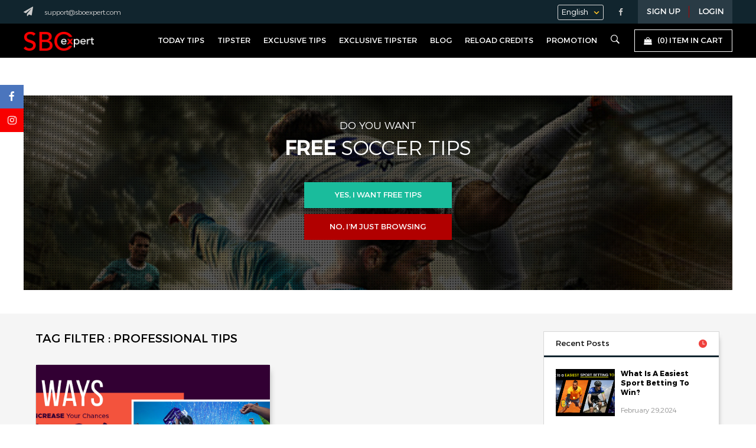

--- FILE ---
content_type: text/html; charset=UTF-8
request_url: https://www.sboexpert.com/blog-tag/49/professional-tips.html
body_size: 94565
content:

<!DOCTYPE html>
<html lang="en">
<head>



<link rel="alternative" href="https://sboexpert.com/blog-tag/49/professional-tips.html" hreflang="en">

<meta http-equiv="Content-Type" content="text/html; charset=utf-8" />

	<!-- The above 3 meta tags *must* come first in the head; any other head content must come *after* these tags -->

	<title>professional tips</title>


<!-- open graph apply on 10Feb2020 by YC starts here  -->
<meta property="og:site_name" content="SboExpert">
<!-- open graph apply on 10Feb2020 by YC ends here  -->

<meta name="description" content="SBOEXPERT.com is the best sports pick marketplace for selling and buying tips for sports betting. It provides live scores, live odds, tips and prediction information to make tipster job easier.">

<meta name="keywords" content="best soccer predictions, sports picks, free sports picks daily, sports pick marketplace"> 

	<link rel="canonical" href="https://www.sboexpert.com//blog-tag/49/professional-tips.html" />
	
  <meta name="robots" content="index, follow" />
  <meta name="msvalidate.01" content="647D5051B626C100E067B2C77095470F" />
  <meta name="twitter:card" content="summary" />
  <meta name="twitter:site" content="@sboexpert888" />
  <meta name="twitter:title" content="professional tips" />
  <meta name="twitter:description" content="SBOEXPERT.com is the best sports pick marketplace for selling and buying tips for sports betting. It provides live scores, live odds, tips and prediction information to make tipster job easier." />
  <meta name="twitter:image" content="http://www.sboexpert.com/images/banner/e4d7166b09bfec0c8a29506f4f56874b.jpg" />
  <meta name="google-site-verification" content="65nnJM_uTOrEtevKp7wJ_78xCDjtqU3pZvOOiAkNRUs" />


<!-- responsive view script -->

<meta name="viewport" content="width=device-width, initial-scale=1">

<meta name="viewport" content="width=device-width, initial-scale=1, maximum-scale=1, user-scalable=no">

<!-- responsive view script -->



<!-- favicon -->

<link rel="icon" href="https://www.sboexpert.com/images/favicon/favicon.png" type="image/png"/>

<link rel="icon" href="https://www.sboexpert.com/images/favicon/favicon.ico" type="image/icon"/>



<link rel="apple-touch-icon" href="https://www.sboexpert.com/images/favicon/apple.png">
<link rel="apple-touch-icon" sizes="76x76" href="https://www.sboexpert.com/images/favicon/apple76.png">
<link rel="apple-touch-icon" sizes="120x120" href="https://www.sboexpert.com/images/favicon/apple120.png">
<link rel="apple-touch-icon" sizes="152x152" href="https://www.sboexpert.com/images/favicon/apple152.png">







<link href="https://www.sboexpert.com/css/main-styles-en.css?version=2.1" rel="stylesheet" type="text/css">
<link href="https://www.sboexpert.com/css/latest.css?version=2.1.2" rel="stylesheet" type="text/css">
<link href="https://www.sboexpert.com/css/new_style.css?version=2" rel="stylesheet" type="text/css">
<link href="https://www.sboexpert.com/css/animations.css" rel="stylesheet" type="text/css">
<link href="https://www.sboexpert.com/css/404error.css" rel="stylesheet" type="text/css">
<link href="https://www.sboexpert.com/css/otp_login.css?version=1" rel="stylesheet" type="text/css">
<link href="https://www.sboexpert.com/css/intlTelInput.css" rel="stylesheet" type="text/css">


<!-- general css and js -->

<link rel="stylesheet" href="https://cdnjs.cloudflare.com/ajax/libs/font-awesome/5.15.2/css/all.min.css" integrity="sha512-HK5fgLBL+xu6dm/Ii3z4xhlSUyZgTT9tuc/hSrtw6uzJOvgRr2a9jyxxT1ely+B+xFAmJKVSTbpM/CuL7qxO8w==" crossorigin="anonymous" />
<link href="https://www.sboexpert.com/fonts/font-awesome-4.7.0/css/font-awesome.css" rel="stylesheet" type="text/css">
<link href="https://www.sboexpert.com/fonts/ionicons-2.0.1/css/ionicons.css" rel="stylesheet" type="text/css">



<script src="https://www.sboexpert.com/js/jquery-3.4.1.min.js"></script>
<script src="https://www.sboexpert.com/js/jquery-ui.js"></script>
<link href="https://www.sboexpert.com/css/jquery-ui.css" rel="stylesheet" type="text/css">


<link rel="stylesheet" href="https://cdnjs.cloudflare.com/ajax/libs/Swiper/11.0.5/swiper-bundle.css" integrity="sha512-pmAAV1X4Nh5jA9m+jcvwJXFQvCBi3T17aZ1KWkqXr7g/O2YMvO8rfaa5ETWDuBvRq6fbDjlw4jHL44jNTScaKg==" crossorigin="anonymous" referrerpolicy="no-referrer" />


<!-- js chart -->

<script>

var server_time = 'February 01, 2026 05:10:09';
var base_url = 'https://www.sboexpert.com/';

</script>

<script src="https://www.sboexpert.com/js/pie-chart.js" type="text/javascript"></script>
<script src="https://www.sboexpert.com/js/jquery.countdown.js"></script>
<script type="text/javascript" src="https://www.sboexpert.com/js/cart.js"></script>



<script

    type="text/javascript"

    async defer

    src="//assets.pinterest.com/js/pinit.js"

></script>

  <!-- Global site tag (gtag.js) - Google Analytics -->
  <script async src="https://www.googletagmanager.com/gtag/js?id=UA-120602568-1"></script>
  <script>
    window.dataLayer = window.dataLayer || [];

    function gtag() {
      dataLayer.push(arguments);
    }
    gtag('js', new Date());
    gtag('config', 'AW-801115508');
    gtag('config', 'UA-120602568-1');
  </script>



<!-- Facebook Pixel Code -->

<!--<script>

	!function(f,b,e,v,n,t,s){if(f.fbq)return;n=f.fbq=function(){n.callMethod?n.callMethod.apply(n,arguments):n.queue.push(arguments)};if(!f._fbq)f._fbq=n;n.push=n;n.loaded=!0;n.version='2.0';n.queue=[];t=b.createElement(e);t.async=!0;t.src=v;s=b.getElementsByTagName(e)[0];s.parentNode.insertBefore(t,s)}(window,document,'script','https://connect.facebook.net/en_US/fbevents.js');

fbq('init', '470621036677092');

fbq('track', 'PageView');

	fbq('track', 'professional tips');

</script>



<noscript><img height="1" width="1" src="https://www.facebook.com/tr?id=470621036677092&ev=PageView&noscript=1"/></noscript>-->

<!-- End Facebook Pixel Code -->

<!-- Reddit Conversion Pixel -->

<script>

var i=new Image();i.src="https://alb.reddit.com/snoo.gif?q=CAAHAAABAAoACQAAAA_g4tAEAA==&s=0F5eWg5rUae7fSP1ZVi7pEbkRjdyRod71MYx_amzkfU=";

</script>

<noscript>

<img height="1" width="1" style="display:none"

src="https://alb.reddit.com/snoo.gif?q=CAAHAAABAAoACQAAAA_g4tAEAA==&s=0F5eWg5rUae7fSP1ZVi7pEbkRjdyRod71MYx_amzkfU=">

</noscript>

<!-- DO NOT MODIFY -->

<!-- End Reddit Conversion Pixel -->




  <script src="https://www.gstatic.com/firebasejs/4.9.1/firebase.js"></script>
  <script src="https://www.gstatic.com/firebasejs/4.9.1/firebase-messaging.js"></script>
  <link rel="manifest" href="manifest.json">
  <script>
    // Initialize Firebase
    var config = {
      apiKey: "AIzaSyBtjrLNDLmCLpwZcMS8UxuyhT4SgHOzIeY",
      authDomain: "sboexpert-fd8e2.firebaseapp.com",
      databaseURL: "https://sboexpert-fd8e2.firebaseio.com",
      projectId: "sboexpert-fd8e2",
      storageBucket: "sboexpert-fd8e2.appspot.com",
      messagingSenderId: "221126450391"
    };
    firebase.initializeApp(config);

    const messaging = firebase.messaging();

    messaging.requestPermission()
      .then(function () {
        console.log('Notification permission granted.');
        //alert('Notification permission granted.');
        // return messaging.getToken();
        if (isTokenSentToServer()) {
          console.log('Already saved');
        } else {

          getRegToken();

        }
      })

      .catch(function (err) {
        //alert("cccc"+token);
        // Happen if user deney permission
        //alert("kkkk"+err);
        console.log('Unable to get permission to notify.', err);
      });




    function getRegToken(argument) {
      messaging.getToken().then(function (currentToken) {
        if (currentToken) {
          sendTokenToServer(currentToken);
          // updateUIForPushEnabled(currentToken);
          // console.log(currentToken);
          //setTokenSentToServer(true);
        } else {
          // Show permission request.
          console.log('No Instance ID token available. Request permission to generate one.');
          // Show permission UI.
          //updateUIForPushPermissionRequired();
          setTokenSentToServer(false);
        }
      }).catch(function (err) {
        console.log('An error occurred while retrieving token. ', err);
        // showToken('Error retrieving Instance ID token. ', err);
        setTokenSentToServer(false);
      });

    }



    function showToken(currentToken) {
      // Show token in console and UI.
      var tokenElement = document.querySelector('#token');
      tokenElement.textContent = currentToken;
    }
    // Send the Instance ID token your application server, so that it can:
    // - send messages back to this app
    // - subscribe/unsubscribe the token from topics
    function sendTokenToServer(currentToken) {
      if (!isTokenSentToServer()) {
        console.log('Sending token to server...');
        // TODO(developer): Send the current token to your server.


        $.ajax({
          type: 'post',
          url: 'a_token.php',
          data: {
            datatoken: currentToken
          },
          success: function (data) {
            console.log(data);
            setTokenSentToServer(true);
          }
        });




      } else {
        console.log('Token already sent to server so won\'t send it again ' +
          'unless it changes');
      }
    }

    function isTokenSentToServer() {
      return window.localStorage.getItem('sentToServer') === '1';
    }

    function setTokenSentToServer(sent) {
      //alert("Aa");
      window.localStorage.setItem('sentToServer', sent ? '1' : '0');
    }


    messaging.onMessage(function (payload) {
      console.log('Message received. ', payload);

      var notificationTitle = payload.data.title;
      var notificationOptions = {
        body: payload.data.body,

        icon: payload.data.icon

      };
      var notification = new Notification(notificationTitle, notificationOptions);
      notification.onclick = function () {
        //alert(payload.data.click_action);
        window.location.href = payload.data.click_action;
      }
      // ...
    });
  </script>

  
<!-- start noindex meta -->
	<meta name="robots" content="index , follow">
	<!-- end noindex meta -->

<!-- Facebook Pixel Code -->
<script>
!function(f,b,e,v,n,t,s)
{if(f.fbq)return;n=f.fbq=function(){n.callMethod?
n.callMethod.apply(n,arguments):n.queue.push(arguments)};
if(!f._fbq)f._fbq=n;n.push=n;n.loaded=!0;n.version='2.0';
n.queue=[];t=b.createElement(e);t.async=!0;
t.src=v;s=b.getElementsByTagName(e)[0];
s.parentNode.insertBefore(t,s)}(window, document,'script',
'https://connect.facebook.net/en_US/fbevents.js');
fbq('init', '325713081891320');
fbq('track', 'PageView');
</script>
<noscript><img height="1" width="1" style="display:none"
src="https://www.facebook.com/tr?id=325713081891320&ev=PageView&noscript=1"
/></noscript>
<!-- End Facebook Pixel Code -->



<!-- Begin Dable Script -->
<script>
(function(d,a,b,l,e,_) {
d[b]=d[b]||function(){(d[b].q=d[b].q||[]).push(arguments)};e=a.createElement(l);
e.async=1;e.charset='utf-8';e.src='//static.dable.io/dist/dablena.min.js';
_=a.getElementsByTagName(l)[0];_.parentNode.insertBefore(e,_);
})(window,document,'dablena','script');
dablena('init', '008-007-377');
dablena('track', 'PageView');
</script>
<!-- End Dable Script -->

</head>



<body >



      
        <script>(function(w,d,t,r,u){var f,n,i;w[u]=w[u]||[],f=function(){var o={ti:"25017366"};o.q=w[u],w[u]=new UET(o),w[u].push("pageLoad")},n=d.createElement(t),n.src=r,n.async=1,n.onload=n.onreadystatechange=function(){var s=this.readyState;s&&s!=="loaded"&&s!=="complete"||(f(),n.onload=n.onreadystatechange=null)},i=d.getElementsByTagName(t)[0],i.parentNode.insertBefore(n,i)})(window,document,"script","//bat.bing.com/bat.js","uetq");</script>




							



<div class="header">



	<div class="header-top">

    	<div class="header-cover">

        	<div class="web-info">

            	<ul>

                	<li><i class="ion-navicon drawer-button"></i></li>

                	<li><i class="fa fa-paper-plane" aria-hidden="true"></i></li>
		<li><a href="mailto:support@sboexpert.com">support@sboexpert.com</a></li>
		

                   



<script type="text/javascript">

function chnageSitelanguage(val)



{

	document.lang.language.value = val;

	document.lang.submit();

}

</script> <li>



<form name="lang" id="lang" method="post" ><!--

<a href="javascript:void(0);" onclick="chnageSitelanguage('en');" style="margin-left:200px; color:#00BFBF">English</a> | <a href="javascript:void(0);" onclick="chnageSitelanguage('ch');" style=" color:#00BFBF">Chinese</a>--><input type="hidden" name="language" value="en" /><input type="hidden" name="l" value="changelanguage" />

</form>

</li>                </ul>

            </div>

            <div class="signup_login">

            	<ul>

            		<li><a href="https://www.sboexpert.com/signup.html">Sign Up</a></li>

                   					 <li><a href="#" class="login_click">LOGIN</a></li>
                </ul>

                
                <div class="login_popup">

                	<div class="login_popup-cover">

                    	<p>LOGIN</p>

                        

						<form name="formID" id="formID" method="post" action="https://www.sboexpert.com/a_buyer_manager.php" enctype="multipart/form-data">

                        	<input type="email" name="email" style="background:#fbf8e9;" id="login-email"/>

                            <input type="password" name="password"  style="background:#fbf8e9;"/>

                            

                            

                            

                            <input type="submit" value="LOGIN" class="yellow-button color-button"/>                            

                            <input type="hidden" name="a" id="a" value="login_member" />

            				<input type="hidden" name="referral" value="https://www.sboexpert.com/blog-tag/49/professional-tips.html" />

                           	<a href="#" class="forget-password">Forgot Password?</a>

                        </form>

                        

                        <br />

                        

                        <p>Need an account?</p>

                        <a href="https://www.sboexpert.com/signup.html" class="lightgreen-button color-button" style="margin-top:5px">SIGN UP NOW</a>
                        <a href="https://www.sboexpert.com/login.html" class="yellow-button color-button" style="margin-top:5px">OTP Login</a>

                    </div>

                </div>

                
            </div>
			
					<div class="social-media">

            	<ul>

                	<li><a href="https://www.facebook.com/sboexpert/" target="_blank"><i class="fa fa-facebook" aria-hidden="true"></i></a></li>


                </ul>

            </div>
		            

            <div class="select-language">



				<select onchange="chnageSitelanguage(this.value);">



					



					<option value="en" selected>English</option>



					<option value="ch" >中文</option>

					<option value="id" >IDN</option>



				</select>



			</div>

        </div>

    </div>

    

    

    <div class="header-bottom">

    	<div class="header-cover">

        	<div class="logo">

            	<a href="https://www.sboexpert.com/home.html" target="_parent"><img src="https://www.sboexpert.com/images/logo.png" alt="ST icon in gold with text soccerTipsters in white and gold" /></a>

            </div>

            

            <div class="shopping-cart">

            	<a href="https://www.sboexpert.com/shopping-cart.html" >

            		<i class="fa fa-shopping-bag" aria-hidden="true"></i><span class="top-totalcartnum">(0) <b>Item in cart</b></span>

                </a>

            </div>

            

            <div class="page-navigation">

            	<ul>

                    
                	<li  ><a href="#" id="todaytips">Today Tips</a></li>

                    <li  ><a href="#" id="tipstertips">Tipster</a></li>

                    <li><a href="https://www.sboexpert.com/exclusive-soccer-tips.html" target="_parent">Exclusive Tips</a></li>

                    <li><a href="https://www.sboexpert.com/exclusive-soccer-tipster.html" target="_parent">Exclusive Tipster</a></li>


                    <li  ><a target="_parent" href="https://www.sboexpert.com/blog.html">Blog</a></li>
                    <li ><a href="https://www.sboexpert.com/credit-deposit.html">Reload Credits</a></li>
					<li ><a href="https://www.sboexpert.com/promotions.html">Promotion</a></li>
                    <!--<li  ><a target="_parent" href="https://www.sboexpert.com/video.html">VIDEO</a></li>-->


                    <li  ><a href="#" id="search-bar"><i class="ion-ios-search-strong"></i></a></li>

                </ul>

            </div>

            

        </div>

       

        <div class="sub-navigation" id="todaytips-sub">

            <div class="header-cover">

                <ul>

                    <li><a target="_parent" href="https://www.sboexpert.com/today-tips.html">today tips</a></li>

					

                    <li><a target="_parent" href="https://www.sboexpert.com/today-freetips.html">today Free tips</a></li>

                    <li><a target="_parent" href="https://www.sboexpert.com/today-soccer-senior-tips.html">today senior tips</a></li>

                    <li><a target="_parent" href="https://www.sboexpert.com/today-soccer-premium-tips.html">today premium tips</a></li>
				   

                   <li><a target="_parent" href="https://www.sboexpert.com/today-subscription-tips.html">today subscription tips</a></li>
				   
                    <li><a target="_parent" href="https://www.sboexpert.com/today-premium-result.html">recent premium tips result</a></li>

                </ul>

            </div>

        </div>

        

        <div class="sub-navigation" id="tipster-sub">

            <div class="header-cover">

                <ul>
                    


                    <li><a target="_parent" href="https://www.sboexpert.com/junior-tipster.html">Junior Tipster</a></li>

                    <li><a target="_parent" href="https://www.sboexpert.com/senior-tipster.html">senior Tipster</a></li>

                    <li><a target="_parent" href="https://www.sboexpert.com/premium-tipster.html">premium Tipster</a></li>
                    <li><a target="_parent" href="https://www.sboexpert.com/subscription-tipster.html">subscription Tipster</a></li>
                    <li><a target="_parent" href="https://www.sboexpert.com/tipster-statistic.html">Tipsters Statistic</a></li>

                </ul>

            </div>

        </div>

        

        <div class="sub-navigation" id="searchbar">

        	<div class="header-cover">

              <script>

                function searchmatch(e)

                {

                    if(e.keyCode === 13){

                        e.preventDefault(); // Ensure it is only this code that rusn

                      

                     

                        var search= e.target.value;

                       

                        window.location='https://www.sboexpert.com/search-match/'+search;

                        



                    }

                    

                     return false;

                }



            </script>

            <input type="text" name="keyword-input" placeholder="To search type and hit enter"  id="searchinput" onkeypress="searchmatch(event)" />



             

            </div>

        </div>



       

    </div>

    

</div>



<div style="height:142px;width:100%;display:block"></div>
<div class="header-banner">

	<div class="header-cover ctacover">

		<div class="ctabanner" style="width:100%">

        	<div class="cta-1">

                <div>do you want</div>

                <div class="h1"><b>Free</b> Soccer Tips</div>

                <a href="#" class="color-button lightgreen-button" id="cta-button">Yes, i want free tips</a>

                			 <a href="#" class="color-button yellow-button">No, I’m just browsing</a> 

                

            </div>

				

<script type="text/javascript">

function changemake_b(val)

{



    if(val!='')

    {



        $.ajax({

            type: "POST",



            url : 'https://www.sboexpert.com/a_process.php',



            data: 'code='+val+'&a=check_country',



            dataType : "json",



            success: function(response)

            {           



               

                if(response.result== "failed")

                {



                   

                   $('input#mobile-countrycode').val("+00");

                    alert("There Is no Make. Please select another one.");



                }

                else

                {

                     

                  

                    $('input[name="country-code"]').val("+"+response.data);

                    $('input#mobile-countrycode').val("+"+response.data);

                    //alert("D.");



                }       



            }

           



        });



    }

    else

    {

        $('input[name="country_id"]').val("");

        $('input[name="country-code"]').val("");

        $('input#mobile-countrycode').val("+00");

        alert("please select Country ");



    }



} 

</script>

            <div class="cta-2">

     

                <div class="cta-form">

                	<p>Today we have <span>0</span><br>free sports forecast, fill up the form an view it immediately.</p>

                	<form name="formID" id="formID" method="post" action="https://www.sboexpert.com/a_buyer_manager.php" enctype="multipart/form-data">   
						
					<div class="ctaform2-cover">
                    	<div class="input-div left">

                        	<input type="text" class="input-field" name="fname" placeholder="Full Name" oninput="validateInputTypeText(this)"/>

                        </div>

                        

                        <div class="input-div right">

                        	<input type="email" class="input-field" name="email" placeholder="Email"/>

                        </div>

                        

                        

                        <div class="input-div left">

                        	<div class="country-select">

                            	<select name="country_id" onchange="changemake_b(this.value);" required>

                             <option>Country</option>

 <option value="AF">Afghanistan</option><option value="AL">Albania</option><option value="DZ">Algeria</option><option value="AS">American Samoa</option><option value="AO">Angola</option><option value="AI">Anguilla</option><option value="AQ">Antarctica</option><option value="AG">Antigua and Barbuda</option><option value="AR">Argentina</option><option value="AM">Armenia</option><option value="AW">Aruba</option><option value="AU">Australia</option><option value="AT">Austria</option><option value="AZ">Azerbaijan</option><option value="BS">Bahamas</option><option value="BH">Bahrain</option><option value="BD">Bangladesh</option><option value="BB">Barbados</option><option value="BY">Belarus</option><option value="BE">Belgium</option><option value="BZ">Belize</option><option value="BJ">Benin</option><option value="BM">Bermuda</option><option value="BT">Bhutan</option><option value="BO">Bolivia</option><option value="BA">Bosnia and Herzegovina</option><option value="BW">Botswana</option><option value="BV">Bouvet Island</option><option value="BR">Brazil</option><option value="IO">British Indian Ocean Territory</option><option value="BN">Brunei Darussalam</option><option value="BG">Bulgaria</option><option value="BF">Burkina Faso</option><option value="BI">Burundi</option><option value="KH">Cambodia</option><option value="CM">Cameroon</option><option value="CA">Canada</option><option value="CV">Cape Verde</option><option value="KY">Cayman Islands</option><option value="CF">Central African Republic</option><option value="TD">Chad</option><option value="CL">Chile</option><option value="CN">China</option><option value="CX">Christmas Island</option><option value="CC">Cocos (Keeling) Islands</option><option value="CO">Colombia</option><option value="KM">Comoros</option><option value="CG">Congo</option><option value="CD">Congo, the Democratic Republic of the</option><option value="CK">Cook Islands</option><option value="CR">Costa Rica</option><option value="CI">Cote D'Ivoire</option><option value="HR">Croatia</option><option value="CY">Cyprus</option><option value="CZ">Czech Republic</option><option value="DK">Denmark</option><option value="DJ">Djibouti</option><option value="DM">Dominica</option><option value="DO">Dominican Republic</option><option value="EC">Ecuador</option><option value="EG">Egypt</option><option value="SV">El Salvador</option><option value="GQ">Equatorial Guinea</option><option value="ER">Eritrea</option><option value="EE">Estonia</option><option value="ET">Ethiopia</option><option value="FK">Falkland Islands (Malvinas)</option><option value="FO">Faroe Islands</option><option value="FJ">Fiji</option><option value="FI">Finland</option><option value="FR">France</option><option value="GF">French Guiana</option><option value="PF">French Polynesia</option><option value="TF">French Southern Territories</option><option value="GA">Gabon</option><option value="GM">Gambia</option><option value="GE">Georgia</option><option value="DE">Germany</option><option value="GH">Ghana</option><option value="GI">Gibraltar</option><option value="GR">Greece</option><option value="GL">Greenland</option><option value="GD">Grenada</option><option value="GP">Guadeloupe</option><option value="GU">Guam</option><option value="GT">Guatemala</option><option value="GN">Guinea</option><option value="GW">Guinea-Bissau</option><option value="GY">Guyana</option><option value="HT">Haiti</option><option value="HM">Heard Island and Mcdonald Islands</option><option value="VA">Holy See (Vatican City State)</option><option value="HN">Honduras</option><option value="HK">Hong Kong</option><option value="HU">Hungary</option><option value="IS">Iceland</option><option value="IN">India</option><option value="ID">Indonesia</option><option value="IQ">Iraq</option><option value="IE">Ireland</option><option value="IL">Israel</option><option value="IT">Italy</option><option value="JM">Jamaica</option><option value="JP">Japan</option><option value="JO">Jordan</option><option value="KZ">Kazakhstan</option><option value="KE">Kenya</option><option value="KI">Kiribati</option><option value="KR">South Korea</option><option value="KW">Kuwait</option><option value="KG">Kyrgyzstan</option><option value="LA">Lao People's Democratic Republic</option><option value="LV">Latvia</option><option value="LB">Lebanon</option><option value="LS">Lesotho</option><option value="LR">Liberia</option><option value="LY">Libyan Arab Jamahiriya</option><option value="LI">Liechtenstein</option><option value="LT">Lithuania</option><option value="LU">Luxembourg</option><option value="MO">Macao</option><option value="MK">Macedonia, the Former Yugoslav Republic of</option><option value="MG">Madagascar</option><option value="MW">Malawi</option><option value="MY">Malaysia</option><option value="MV">Maldives</option><option value="ML">Mali</option><option value="MT">Malta</option><option value="MH">Marshall Islands</option><option value="MQ">Martinique</option><option value="MR">Mauritania</option><option value="MU">Mauritius</option><option value="YT">Mayotte</option><option value="MX">Mexico</option><option value="FM">Micronesia, Federated States of</option><option value="MD">Moldova, Republic of</option><option value="MC">Monaco</option><option value="MN">Mongolia</option><option value="MS">Montserrat</option><option value="MA">Morocco</option><option value="MZ">Mozambique</option><option value="MM">Myanmar</option><option value="NA">Namibia</option><option value="NR">Nauru</option><option value="NP">Nepal</option><option value="NL">Netherlands</option><option value="AN">Netherlands Antilles</option><option value="NC">New Caledonia</option><option value="NZ">New Zealand</option><option value="NI">Nicaragua</option><option value="NE">Niger</option><option value="NG">Nigeria</option><option value="NU">Niue</option><option value="NF">Norfolk Island</option><option value="MP">Northern Mariana Islands</option><option value="NO">Norway</option><option value="OM">Oman</option><option value="PK">Pakistan</option><option value="PW">Palau</option><option value="PS">Palestinian Territory, Occupied</option><option value="PA">Panama</option><option value="PG">Papua New Guinea</option><option value="PY">Paraguay</option><option value="PE">Peru</option><option value="PH">Philippines</option><option value="PN">Pitcairn</option><option value="PL">Poland</option><option value="PT">Portugal</option><option value="PR">Puerto Rico</option><option value="QA">Qatar</option><option value="RE">Reunion</option><option value="RO">Romania</option><option value="RU">Russian Federation</option><option value="RW">Rwanda</option><option value="SH">Saint Helena</option><option value="KN">Saint Kitts and Nevis</option><option value="LC">Saint Lucia</option><option value="PM">Saint Pierre and Miquelon</option><option value="VC">Saint Vincent and the Grenadines</option><option value="WS">Samoa</option><option value="SM">San Marino</option><option value="ST">Sao Tome and Principe</option><option value="SA">Saudi Arabia</option><option value="SN">Senegal</option><option value="CS">Serbia and Montenegro</option><option value="SC">Seychelles</option><option value="SL">Sierra Leone</option><option value="SG">Singapore</option><option value="SK">Slovakia</option><option value="SI">Slovenia</option><option value="SB">Solomon Islands</option><option value="SO">Somalia</option><option value="ZA">South Africa</option><option value="GS">South Georgia and the South Sandwich Islands</option><option value="ES">Spain</option><option value="LK">Sri Lanka</option><option value="SD">Sudan</option><option value="SR">Suriname</option><option value="SJ">Svalbard and Jan Mayen</option><option value="SZ">Swaziland</option><option value="SE">Sweden</option><option value="CH">Switzerland</option><option value="TW">Taiwan, Province of China</option><option value="TJ">Tajikistan</option><option value="TZ">Tanzania, United Republic of</option><option value="TH">Thailand</option><option value="TL">Timor-Leste</option><option value="TG">Togo</option><option value="TK">Tokelau</option><option value="TO">Tonga</option><option value="TT">Trinidad and Tobago</option><option value="TN">Tunisia</option><option value="TR">Turkey</option><option value="TM">Turkmenistan</option><option value="TC">Turks and Caicos Islands</option><option value="TV">Tuvalu</option><option value="UG">Uganda</option><option value="UA">Ukraine</option><option value="AE">United Arab Emirates</option><option value="GB">United Kingdom</option><option value="US">United States</option><option value="UM">United States Minor Outlying Islands</option><option value="UY">Uruguay</option><option value="UZ">Uzbekistan</option><option value="VU">Vanuatu</option><option value="VE">Venezuela</option><option value="VN">Viet Nam</option><option value="VG">Virgin Islands, British</option><option value="VI">Virgin Islands, U.s.</option><option value="WF">Wallis and Futuna</option><option value="EH">Western Sahara</option><option value="YE">Yemen</option><option value="ZM">Zambia</option><option value="ZW">Zimbabwe</option><option value="SS">South Sudan</option>                                        

                          </select>

                            </div>

                        </div>

                        

                        <div class="input-div mobile right" style="overflow:hidden">

                        	 <input type="text" value="+00" class="input-field" id="mobile-countrycode" readonly/>

                     		 <input type="number" name="phone" class="input-field" id="mobile-countrytel" onkeypress="return isNumberKey(event)" maxLength="15" value=""/>

                        </div>

						<div class="clear"></div>
                        <div class="input-div" style="text-align:center">

                        	<div style="clear:both" id="recaptcha3"></div>  

                        </div>

                        <div class="input-div">

                      		<input type="submit" class="color-button lightgreen-button" value="VIEW FREE FORECAST NOW" />

                        </div>

                   			<input type="hidden" name="country-code" value="">

                  			<input type="hidden"  name="csrftoken" value="MTc2OTkxOTAwOWExNTEzMzk4ZDRmZTJiOWQ4ZGQ0ZDAxZjdhOTkxZmFlN2NjNTA0MzB0ZXFzNXl5NWVmNEEwUTNCYm1tUmJnQXk1eEZyUEtqTQ==" required>    

                            <input type="hidden" name="a" id="a" value="add_cta_soccer_member" />  

                            <input type="hidden" name="referral" value="https://www.sboexpert.com/https://www.sboexpert.com/blog-tag/49/professional-tips.html">
							
												</div>
                    </form>

                </div>

            </div>

            

        </div>
		
		
	
		

    </div>

</div>



<script>

$("#cta-button").click(function(e){

	e.preventDefault();

	$(".cta-1").hide();

	$(".cta-2").show();

});

</script>



<div class="header-banner"><div class="header-cover"></div></div>




<!--swiper css -->
<link href="https://www.sboexpert.com/css/swiper.min.css" rel="stylesheet" type="text/css">

<h1 style="display:none">Tag Filter : professional tips</h1>
<div class="blog-content">
	<div class="blog-content-cover">
    	
        <div class="blog-wrapper">
        	<div class="blog-left">
            <div class="h1">Tag Filter : professional tips</div>
  <div class="blog-box left"> <div class="blog-box-image">
	                    	<img src="https://www.sboexpert.com/images/contentMart/Ri4b91a342f6882bc9e650faed6f2ccc0b.jpg" />
	                    </div>
                    
                    <div class="blog-box-content">
                    
                    	<span class="blog-tag">
                        <a href="https://www.sboexpert.com/blog-category/5/sports-betting.html">Sports Betting</a> / <a href="https://www.sboexpert.com/blog-category/43/live-soccer-betting.html">Live Soccer Betting</a> / <a href="https://www.sboexpert.com/blog-category/44/increase-wins.html">increase wins</a> / <a href="https://www.sboexpert.com/blog-category/45/soccer-bets.html">soccer bets</a> / <a href="https://www.sboexpert.com/blog-category/46/accurate-football-tips.html">Accurate football tips</a> / <a href="https://www.sboexpert.com/blog-category/47/football-tips.html">football tips</a>
                        </span>
                        
                        <h2>Seven Ways to Increase Your Chances Up to 50% at Sports Betting</h2>
                        
                        <span class="blog-date">October 28,2018</span>
                        <span class="blog-author">by <a href="https://www.sboexpert.com/blog-author/2/jc-lim.html">JC Lim</a></span>
                        <p>Whether you are a newcomer to sports betting or an old player in the industry, you will agree with me that in sports betting, chances of winning are much higher as compared to other fields like playing roulette or craps. Getting best from sports betting</p>
                        
                        <br />
                        
                        <a href="https://www.sboexpert.com/blog-detail/18/seven-ways-to-increase-your-chances-up-to-50-at-sports-betting.html" class="readmore">Read More <i class="fa fa-caret-right" aria-hidden="true"></i></a>
                        
                        <ul class="blog-social">
                           
                                <li><a target="_blank" href="https://www.facebook.com/sharer/sharer.php?u=https://www.sboexpert.com/blog-detail/18/seven-ways-to-increase-your-chances-up-to-50-at-sports-betting.html"><i class="fa fa-facebook" aria-hidden="true"></i></a></li>
                                <li><a  target="_blank" href="https://twitter.com/home?status=https://www.sboexpert.com/blog-detail/18/seven-ways-to-increase-your-chances-up-to-50-at-sports-betting.html?>"><i class="fa fa-twitter" aria-hidden="true"></i></a></li>
                                
                        </ul>
                        
                        <br />
                        
                        <div class="div-line"></div>
                        
                        <br />
                    </div>
                   </div>
                        				
	       	 <div class="clear"></div><br />
              

			  
                        
            </div>
            
            
            
            
            
            
            
            
            
            
            
            
            <div class="blog-right">            
            
            
            	                 <div class="right-box">
                    <div class="right-header" style="background: #fff url(https://www.sboexpert.com/images/icon-red-time.png) no-repeat right 20px center;">
                        Recent Posts                    </div>
                    
                    <div class="right-box-content">
                    <div class="right-recent-post">
                            <a href="https://www.sboexpert.com/blog-detail/29/what-is-a-easiest-sport-betting-to-win.html">
                            <ul>
                                <li><div><img src="https://www.sboexpert.com/images/contentMart/xm2b0f645aababe8dce6fa9533e4842f8b.jpg" /></div></li>
                                <li>
                                <p>What Is A Easiest Sport Betting To Win?</p>
                                <span>February 29,2024</span>
                                </li>
                            </ul>
                            </a>
                        </div>
                        <div class="right-recent-post">
                            <a href="https://www.sboexpert.com/blog-detail/37/donand-39-t-make-these-mistakes-if-you-want-to-win-at-sports-betting.html">
                            <ul>
                                <li><div><img src="https://www.sboexpert.com/images/contentMart/y782eb9e1042b740bd9403dd1261273630.jpg" /></div></li>
                                <li>
                                <p>Don&#39;t Make These Mistakes If You Want to Win at Sports Betting</p>
                                <span>March 05,2023</span>
                                </li>
                            </ul>
                            </a>
                        </div>
                        <div class="right-recent-post">
                            <a href="https://www.sboexpert.com/blog-detail/36/world-cup-predictions-groups-c-d.html">
                            <ul>
                                <li><div><img src="https://www.sboexpert.com/images/contentMart/t01646fb1625a76979145c81aba49cfd93.jpg" /></div></li>
                                <li>
                                <p>World Cup Predictions: Groups C - D</p>
                                <span>November 30,2022</span>
                                </li>
                            </ul>
                            </a>
                        </div>
                                                
                    </div>
                </div>
                
                
                
                
                
                
                
                <div class="right-box">
                    <div class="right-header" style="background: #fff url(https://www.sboexpert.com/images/icon-red-ball.png) no-repeat right 20px center;">
                        Categories                    </div>
                    
                    <div class="right-box-content">
                        <div class="right-categories">
                            <ul>
                    <li><a href="https://www.sboexpert.com/blog-category/1/betting-guide.html">Betting Guide</a></li><li><a href="https://www.sboexpert.com/blog-category/2/betting-help.html">Betting Help</a></li><li><a href="https://www.sboexpert.com/blog-category/3/betting-strategy.html">Betting Strategy</a></li><li><a href="https://www.sboexpert.com/blog-category/4/betting-system.html">Betting System</a></li><li><a href="https://www.sboexpert.com/blog-category/5/sports-betting.html">Sports Betting</a></li><li><a href="https://www.sboexpert.com/blog-category/6/soccer-professionals-career.html">Soccer professionals career</a></li><li><a href="https://www.sboexpert.com/blog-category/7/soccer-info.html">Soccer Info</a></li><li><a href="https://www.sboexpert.com/blog-category/8/players-analysis.html">Players Analysis</a></li><li><a href="https://www.sboexpert.com/blog-category/9/players-review.html">Players Review</a></li><li><a href="https://www.sboexpert.com/blog-category/10/soccer-news.html">Soccer news</a></li><li><a href="https://www.sboexpert.com/blog-category/11/fifa-world-cup.html">FIFA World Cup</a></li><li><a href="https://www.sboexpert.com/blog-category/12/soccer-content.html">Soccer Content</a></li><li><a href="https://www.sboexpert.com/blog-category/13/world-cup-2022.html">World Cup 2022</a></li><li><a href="https://www.sboexpert.com/blog-category/14/football-betting.html">Football Betting</a></li><li><a href="https://www.sboexpert.com/blog-category/15/betting.html">Betting</a></li><li><a href="https://www.sboexpert.com/blog-category/16/cricket-betting.html">cricket betting</a></li><li><a href="https://www.sboexpert.com/blog-category/17/betting-prediction.html">Betting Prediction</a></li><li><a href="https://www.sboexpert.com/blog-category/18/basics-of-sports-betting.html">basics of sports betting</a></li><li><a href="https://www.sboexpert.com/blog-category/19/soccer-betting.html">Soccer Betting</a></li><li><a href="https://www.sboexpert.com/blog-category/20/betting-101.html">Betting 101</a></li><li><a href="https://www.sboexpert.com/blog-category/21/soccer-guide.html">Soccer Guide</a></li><li><a href="https://www.sboexpert.com/blog-category/22/betting-predictions.html">Betting Predictions</a></li><li><a href="https://www.sboexpert.com/blog-category/23/english-premier-league.html">English Premier League</a></li><li><a href="https://www.sboexpert.com/blog-category/24/fifa.html">FIFA</a></li><li><a href="https://www.sboexpert.com/blog-category/25/fa-cup.html">FA Cup</a></li><li><a href="https://www.sboexpert.com/blog-category/26/sports-betting-betting-guide.html">Sports Betting, Betting Guide</a></li><li><a href="https://www.sboexpert.com/blog-category/27/betting-tips.html">betting tips</a></li><li><a href="https://www.sboexpert.com/blog-category/28/bookie.html">Bookie</a></li><li><a href="https://www.sboexpert.com/blog-category/29/bookmakers.html">Bookmakers</a></li><li><a href="https://www.sboexpert.com/blog-category/30/soccer-betting-exchange.html">Soccer Betting Exchange</a></li><li><a href="https://www.sboexpert.com/blog-category/31/premier-league.html">Premier League</a></li><li><a href="https://www.sboexpert.com/blog-category/32/watford.html">Watford</a></li><li><a href="https://www.sboexpert.com/blog-category/33/chelsea.html">Chelsea</a></li><li><a href="https://www.sboexpert.com/blog-category/34/soccer-analysis.html">Soccer Analysis</a></li><li><a href="https://www.sboexpert.com/blog-category/35/profitable-trends.html">Profitable Trends</a></li><li><a href="https://www.sboexpert.com/blog-category/36/scoring-trends.html">Scoring Trends</a></li><li><a href="https://www.sboexpert.com/blog-category/37/betting-trends.html">Betting trends</a></li><li><a href="https://www.sboexpert.com/blog-category/38/soccer-match.html">Soccer match</a></li><li><a href="https://www.sboexpert.com/blog-category/39/champion-league.html">champion league</a></li><li><a href="https://www.sboexpert.com/blog-category/40/match-preview.html">match preview</a></li><li><a href="https://www.sboexpert.com/blog-category/41/betting-software.html">betting software</a></li><li><a href="https://www.sboexpert.com/blog-category/42/free-tips.html">free tips</a></li><li><a href="https://www.sboexpert.com/blog-category/43/live-soccer-betting.html">Live Soccer Betting</a></li><li><a href="https://www.sboexpert.com/blog-category/44/increase-wins.html">increase wins</a></li><li><a href="https://www.sboexpert.com/blog-category/45/soccer-bets.html">soccer bets</a></li><li><a href="https://www.sboexpert.com/blog-category/46/accurate-football-tips.html">Accurate football tips</a></li><li><a href="https://www.sboexpert.com/blog-category/47/football-tips.html">football tips</a></li><li><a href="https://www.sboexpert.com/blog-category/48/soccer-secrets.html">Soccer secrets</a></li><li><a href="https://www.sboexpert.com/blog-category/49/psychological-betting.html">Psychological betting</a></li><li><a href="https://www.sboexpert.com/blog-category/50/betting-on-draw.html">Betting on draw</a></li><li><a href="https://www.sboexpert.com/blog-category/51/affiliate-marketing.html">affiliate marketing</a></li><li><a href="https://www.sboexpert.com/blog-category/52/bankroll.html">bankroll</a></li><li><a href="https://www.sboexpert.com/blog-category/53/accumulator-bets.html">accumulator bets</a></li><li><a href="https://www.sboexpert.com/blog-category/54/sponsors.html">Sponsors</a></li><li><a href="https://www.sboexpert.com/blog-category/55/branding.html">Branding</a></li><li><a href="https://www.sboexpert.com/blog-category/56/tv-rights.html">TV Rights</a></li><li><a href="https://www.sboexpert.com/blog-category/57/money.html">Money</a></li><li><a href="https://www.sboexpert.com/blog-category/58/champions-league.html">Champions League</a></li><li><a href="https://www.sboexpert.com/blog-category/59/uefa.html">UEFA</a></li><li><a href="https://www.sboexpert.com/blog-category/60/betting-odds.html">Betting Odds</a></li><li><a href="https://www.sboexpert.com/blog-category/61/group-stages.html">Group Stages</a></li><li><a href="https://www.sboexpert.com/blog-category/62/esports-betting.html">esports betting</a></li><li><a href="https://www.sboexpert.com/blog-category/63/football-transfers.html">Football transfers</a></li><li><a href="https://www.sboexpert.com/blog-category/64/betting-on-transfers.html">Betting on Transfers</a></li><li><a href="https://www.sboexpert.com/blog-category/65/football-predictions.html">Football Predictions</a></li><li><a href="https://www.sboexpert.com/blog-category/66/betting-advice.html">Betting advice</a></li>                                                          
                            </ul>
                        </div>
                        
                    </div>
                </div>
                
                
                
                
                
                
                
                
                <div class="right-box">
                    <div class="right-header" style="background: #fff url(https://www.sboexpert.com/images/icon-red-tag.png) no-repeat right 20px center;">
                        Tag                    </div>
                    
                    <div class="right-box-content">
                        <div class="right-blog-tag">
                            <ul>
                    <li><a href="https://www.sboexpert.com/blog-tag/1/online-betting.html">online betting</a></li><li><a href="https://www.sboexpert.com/blog-tag/2/sports-betting.html">sports betting</a></li><li><a href="https://www.sboexpert.com/blog-tag/3/bet-strategy.html">Bet Strategy</a></li><li><a href="https://www.sboexpert.com/blog-tag/4/arbitrage.html">Arbitrage</a></li><li><a href="https://www.sboexpert.com/blog-tag/5/england-goalkeepers.html">England Goalkeepers</a></li><li><a href="https://www.sboexpert.com/blog-tag/6/ron-springett.html">Ron Springett</a></li><li><a href="https://www.sboexpert.com/blog-tag/7/david-seaman.html">David Seaman</a></li><li><a href="https://www.sboexpert.com/blog-tag/8/ray-clemence.html">Ray Clemence</a></li><li><a href="https://www.sboexpert.com/blog-tag/9/world-cup.html">World Cup</a></li><li><a href="https://www.sboexpert.com/blog-tag/10/world-cup-qatar.html">World Cup Qatar</a></li><li><a href="https://www.sboexpert.com/blog-tag/11/world-cup-2022.html">World Cup 2022</a></li><li><a href="https://www.sboexpert.com/blog-tag/12/betting-tips.html">Betting Tips</a></li><li><a href="https://www.sboexpert.com/blog-tag/13/betting-trends.html">betting trends</a></li><li><a href="https://www.sboexpert.com/blog-tag/14/where-to-bet.html">where to bet</a></li><li><a href="https://www.sboexpert.com/blog-tag/15/soccer-betting.html">soccer betting</a></li><li><a href="https://www.sboexpert.com/blog-tag/16/soccer-prediction.html">Soccer prediction</a></li><li><a href="https://www.sboexpert.com/blog-tag/17/soccer-tipsters.html">Soccer Tipsters</a></li><li><a href="https://www.sboexpert.com/blog-tag/18/manchester-united.html">Manchester United</a></li><li><a href="https://www.sboexpert.com/blog-tag/19/chelsea.html">Chelsea</a></li><li><a href="https://www.sboexpert.com/blog-tag/20/fa-cup.html">FA Cup</a></li><li><a href="https://www.sboexpert.com/blog-tag/21/football.html">Football</a></li><li><a href="https://www.sboexpert.com/blog-tag/22/hazard.html">Hazard</a></li><li><a href="https://www.sboexpert.com/blog-tag/23/betting-help.html">betting help</a></li><li><a href="https://www.sboexpert.com/blog-tag/24/betting-management.html">betting management</a></li><li><a href="https://www.sboexpert.com/blog-tag/25/bet-strategy-professional-punters.html">Bet Strategy:Professional Punters</a></li><li><a href="https://www.sboexpert.com/blog-tag/26/betting-on-draw.html">betting on draw</a></li><li><a href="https://www.sboexpert.com/blog-tag/27/betting-guide.html">Betting Guide</a></li><li><a href="https://www.sboexpert.com/blog-tag/28/basics-of-sports-betting.html">basics of sports betting</a></li><li><a href="https://www.sboexpert.com/blog-tag/29/betting-101.html">Betting 101</a></li><li><a href="https://www.sboexpert.com/blog-tag/30/betting-exchange.html">Betting exchange</a></li><li><a href="https://www.sboexpert.com/blog-tag/31/watford-vs-chelsea.html">Watford VS Chelsea</a></li><li><a href="https://www.sboexpert.com/blog-tag/32/epl-analysis.html">EPL Analysis</a></li><li><a href="https://www.sboexpert.com/blog-tag/33/soccer-info.html">Soccer info</a></li><li><a href="https://www.sboexpert.com/blog-tag/34/trends.html">Trends</a></li><li><a href="https://www.sboexpert.com/blog-tag/35/betting-patterns.html">Betting patterns</a></li><li><a href="https://www.sboexpert.com/blog-tag/36/soccer-bet.html">Soccer bet</a></li><li><a href="https://www.sboexpert.com/blog-tag/37/soccer-throwback.html">Soccer throwback</a></li><li><a href="https://www.sboexpert.com/blog-tag/38/champion-league.html">champion league</a></li><li><a href="https://www.sboexpert.com/blog-tag/39/groups-a-d.html">groups A-D</a></li><li><a href="https://www.sboexpert.com/blog-tag/40/match-preview.html">match preview</a></li><li><a href="https://www.sboexpert.com/blog-tag/41/soccer-games.html">soccer games</a></li><li><a href="https://www.sboexpert.com/blog-tag/42/basic-betting.html">basic betting</a></li><li><a href="https://www.sboexpert.com/blog-tag/43/art-of-betting.html">art of betting</a></li><li><a href="https://www.sboexpert.com/blog-tag/44/totals.html">Totals</a></li><li><a href="https://www.sboexpert.com/blog-tag/45/winning-tips.html">winning tips</a></li><li><a href="https://www.sboexpert.com/blog-tag/46/soccer-101.html">Soccer 101</a></li><li><a href="https://www.sboexpert.com/blog-tag/47/bookies-advice.html">bookies advice</a></li><li><a href="https://www.sboexpert.com/blog-tag/48/football-tips.html">football tips</a></li><li><a href="https://www.sboexpert.com/blog-tag/49/professional-tips.html">professional tips</a></li><li><a href="https://www.sboexpert.com/blog-tag/50/basic-betting.html">Basic betting,</a></li><li><a href="https://www.sboexpert.com/blog-tag/51/psychology.html">Psychology</a></li><li><a href="https://www.sboexpert.com/blog-tag/52/bankroll.html">bankroll</a></li><li><a href="https://www.sboexpert.com/blog-tag/53/arbitrage-sports-betting.html">Arbitrage Sports Betting</a></li><li><a href="https://www.sboexpert.com/blog-tag/54/analysis.html">Analysis</a></li><li><a href="https://www.sboexpert.com/blog-tag/55/transfers.html">Transfers</a></li><li><a href="https://www.sboexpert.com/blog-tag/56/money-and-football.html">money and football</a></li><li><a href="https://www.sboexpert.com/blog-tag/57/club-owners.html">Club Owners</a></li><li><a href="https://www.sboexpert.com/blog-tag/58/uefa.html">UEFA</a></li><li><a href="https://www.sboexpert.com/blog-tag/59/champions-league.html">Champions League</a></li><li><a href="https://www.sboexpert.com/blog-tag/60/uefa-qualification.html">uefa qualification</a></li><li><a href="https://www.sboexpert.com/blog-tag/61/group-stage.html">Group stage</a></li><li><a href="https://www.sboexpert.com/blog-tag/62/online-sports-betting.html">Online sports betting</a></li><li><a href="https://www.sboexpert.com/blog-tag/63/cricket.html">Cricket</a></li><li><a href="https://www.sboexpert.com/blog-tag/64/esports.html">esports</a></li><li><a href="https://www.sboexpert.com/blog-tag/65/betting-strategy.html">Betting Strategy</a></li><li><a href="https://www.sboexpert.com/blog-tag/66/hedging.html">Hedging</a></li><li><a href="https://www.sboexpert.com/blog-tag/67/progressive-betting.html">Progressive betting</a></li><li><a href="https://www.sboexpert.com/blog-tag/68/arbitrage-betting.html">Arbitrage betting</a></li><li><a href="https://www.sboexpert.com/blog-tag/69/betting-strategies.html">Betting strategies</a></li><li><a href="https://www.sboexpert.com/blog-tag/70/football-transfers.html">football transfers</a></li><li><a href="https://www.sboexpert.com/blog-tag/71/betting-on-transfers.html">Betting On Transfers</a></li><li><a href="https://www.sboexpert.com/blog-tag/72/summer-window.html">Summer Window</a></li><li><a href="https://www.sboexpert.com/blog-tag/73/winter-window.html">Winter Window</a></li><li><a href="https://www.sboexpert.com/blog-tag/74/sportsbook.html">Sportsbook</a></li><li><a href="https://www.sboexpert.com/blog-tag/75/soccer.html">soccer</a></li><li><a href="https://www.sboexpert.com/blog-tag/76/easiest-sports-betting.html">Easiest sports betting</a></li><li><a href="https://www.sboexpert.com/blog-tag/77/easy-sports-to-bet-on.html">Easy sports to bet on</a></li><li><a href="https://www.sboexpert.com/blog-tag/78/tennis-betting.html">Tennis betting</a></li><li><a href="https://www.sboexpert.com/blog-tag/79/sports-prediction.html">sports prediction</a></li><li><a href="https://www.sboexpert.com/blog-tag/80/betting-system.html">betting system</a></li><li><a href="https://www.sboexpert.com/blog-tag/81/football-predictions.html">Football Predictions</a></li><li><a href="https://www.sboexpert.com/blog-tag/82/match-predictions.html">Match predictions</a></li><li><a href="https://www.sboexpert.com/blog-tag/83/prediction-technique.html">Prediction technique</a></li><li><a href="https://www.sboexpert.com/blog-tag/84/betting-advice.html">Betting advice</a></li><li><a href="https://www.sboexpert.com/blog-tag/85/fifa-world-cup-finals.html">FIFA World Cup Finals</a></li><li><a href="https://www.sboexpert.com/blog-tag/86/fifa-world-cup.html">FIFA World Cup</a></li><li><a href="https://www.sboexpert.com/blog-tag/87/basics-of-betting.html">Basics of betting</a></li><li><a href="https://www.sboexpert.com/blog-tag/88/betting-mistakes.html">Betting mistakes</a></li><li><a href="https://www.sboexpert.com/blog-tag/89/sports-betting-advice.html">Sports betting advice</a></li>                                                  
                            </ul>
                        </div>
                        
                    </div>
                </div>
                
                                
            </div>
        
        </div>
    </div>
</div>


		<!--extra note-->
	<div class="page-extra-note" style="margin-top:50px">
		<div class="note-cover">
		Soccer tipsters are a premium sports betting marketplace that provides <b>betting experts</b> access to unique resources and tools that improve their betting efficiency. Professional bettors can gain exclusive access to a community of sports <b>betting experts</b> from around the globe. This platform is the perfect consolidated betting space for tipsters to track live scores and odds, browse the best soccer tips posted by experts in the field and find the best betting odds in the market to suit their specific needs. Every feature on the site is designed to enhance a tipster’s experience and improve access to opportunities that maximize their win total. Experienced and newer sports bettors are assured of finding the most economical and profitable odds by selecting between an array of expert betting picks by junior, senior, and bundle tipsters. These <b>sports betting experts</b> have been in the industry for a long time and have gained enough experience by studying patterns in the game to make the most accurate predictions. These experts mostly end up compiling the odds for any sport. Bettors can boost their chances of winning by using these soccer tips to guide their overall betting strategy and maximize profits from every betting decision in the long term.
		<br><br>
SBOEXPERT employs a strict verification process for new tipsters. There are several requirements that new tipsters must meet to get featured on the site. This vetting process ensures that users of the site gain access to only the best tipsters in the industry. Under every tipster featured on the site, users have access to essential tipster statistics such as their ROI, and winning numbers are also listed to help you evaluate the reliability of betting picks. The goal is to ultimately make profits on every bet you place, so selecting the right tipster is crucial to growing your betting portfolio. SBOEXPERT make it simple to track and follow results from your favorite sporting leagues and tournaments. The integrated platform consolidates all the needs of both tipsters and bettors under one roof. Users of SBOEXPERT also receive access to select picks such as bet of the day and even several free sports picks that are displayed on the website. New bettors even get the chance to place several free bets on a few events to try their hand at sports wagering. Besides, tipsters can continue to access updated resources on the latest trends in the sports betting market. The sports market is saturated with different options of bets, and sports tipsters believe that it is crucial for bettors to learn how to analyze and select the best option for their bet. Successful bettors are often proactive in their search for the best bets in the market.
<br><br>
Aspiring sports tipsters are also given a significant boost by the Soccertstipsters platform as they get to strictly observe the activity and odds patterns of these professional tipsters. The world of sports is full of variables, and gambling on sports comes with some degree of uncertainty. SBOEXPERT facilitates the buying and selling of sports tips in a responsible environment geared towards minimizing the risks involved with sports betting.

		</div>
	</div>
	<!--extra note-->
	


<!--swiper js-->
<script src="https://www.sboexpert.com/js/swiper.min.js"></script>

<!-- Initialize Swiper -->
<script>
$(document).ready(function() {
	
	var blogswiper = new Swiper('#blog-swiper-container', {
		pagination: '#blog-swiper-pagination',
		paginationClickable: true,
		autoHeight: true,
		autoplay:3000,
		observer:true,
		loop: true,
		autoplayDisableOnInteraction:false,
	});
	
	$("#blog-swiper-container").hover(function(){
		blogswiper.stopAutoplay();
		}, function(){
		blogswiper.startAutoplay();
		});
	

});
</script>
<script id="dsq-count-scr" src="//sboexpert-com.disqus.com/count.js" async></script><div class="paymentmethodimg">
	<div class="paymentmethodimg-cover">
		<p>Payment Method</p>
		
		<style>
		ul.paymentimg-list li a{
			display:block;
			width:100%;
			height:100%;
			background-size:contain !important;
			background-repeat:no-repeat !important;
			background-position:center center !important;
		}
		</style>
		
		<ul class="paymentimg-list">
			<li><a href="https://www.sboexpert.com/payment-method.html" style="background:url(https://www.sboexpert.com/images/paypal-payment.png)"></a></li>
            <li><a href="https://www.sboexpert.com/payment-method.html" style="background:url(https://www.sboexpert.com/images/skrill-payment.png)"></a></li>
           
		</ul>
		
		
	</div>
</div>

<div class="clear"></div>

<div class="footer">

	<div class="footer-cover">

    	<div class="footer-left">

        	<div class="logo">

            	<img src="https://www.sboexpert.com/images/logo.png"  alt="Soccer Tipsters logo in white" style="max-width: fit-content;">

            </div>

   

            <div class="guarantee" style="margin-top:15px">

            	<span id="guarantee"><img src="https://www.sboexpert.com/images/guarantee.png" alt="100% credit back in blue hexcagon and guarantee on yellow ribbon with five star on top"></span>

            </div>

            


        </div>

        

        <div class="footer-right">

        	<ul class="sitemap">

            	<li>Today Tips</li>

                <li><a target="_parent" href="https://www.sboexpert.com/today-freetips.html">Today Free Soccer Tips</a></li>

                <li><a target="_parent" href="https://www.sboexpert.com/exclusive-soccer-tips.html">Today Exclusive Tips</a></li>

                <li><a target="_parent" href="https://www.sboexpert.com/today-soccer-senior-tips.html">Today Senior Tipster Tips</a></li>

                <li><a target="_parent" href="https://www.sboexpert.com/today-soccer-premium-tips.html">Today Premium Tipster Tips</a></li>
                <li><a target="_parent" href="https://www.sboexpert.com/today-subscription-tips.html">Today Subscription Tipster Tips</a></li>
                
                <li><a target="_parent" href="https://www.sboexpert.com/today-premium-result.html">Recent Premium Tips Result</a></li>

            </ul>

            

            <ul class="sitemap">

            	<li>SBOEXPERT</li>

                <li><a target="_parent" href="https://www.sboexpert.com/promotions.html">Promotion</a></li>

                <li><a target="_parent" href="https://www.sboexpert.com/aboutus.html">About us</a></li>

                <li><a target="_parent" href="https://www.sboexpert.com/soccer-advisor-services.html">Soccer Tipster Services</a></li> 

                <li><a target="_parent" href="https://www.sboexpert.com/blog.html">Blog</a></li>

                <!--<li><a target="_parent" href="https://www.sboexpert.com/video.html">Video</a></li>-->

                <li><a target="_parent" href="https://www.sboexpert.com/sitemap.html">Sitemap</a></li>

                <li><a target="_parent" href="https://www.sboexpert.com/login.html">Sign Up / Sign In</a></li>
				
		
            </ul>

            

            <ul class="sitemap">

            	<li>Customer support</li>

                <li><a target="_parent" href="https://www.sboexpert.com/faq.html">Frequently Asked Questions</a></li>

                <li><a target="_parent" href="https://www.sboexpert.com/termofservices.html">Terms of Services</a></li>

                <li><a target="_parent" href="https://www.sboexpert.com/no-refund.html">Refund Policy</a></li>

                <li><a target="_parent" href="https://www.sboexpert.com/privacy.html">Privacy Policy</a></li>

                <li><a target="_parent" href="https://www.sboexpert.com/disclaimer.html">Legal Disclaimer</a></li>

                <li><a href="#" id="gamebleaware2">Responsible Gaming</a></li>

                <li><a target="_parent" href="https://www.sboexpert.com/contactus.html">Contact Us</a></li>

                <li><a href="https://www.sboexpert.com/cookie-policy.html">Cookies Policy</a></li>

            </ul>

            

            <ul class="sitemap">

            	<li>Tipsters</li>

                <li class="active"><a href="https://www.sboexpert.com/junior-tipster.html">Junior Tipster</a></li>

                <li><a target="_parent" href="https://www.sboexpert.com/senior-tipster.html">Senior Tipster</a></li>

                <li><a target="_parent" href="https://www.sboexpert.com/premium-tipster.html">Premium Tipster</a></li>
                <li><a target="_parent" href="https://www.sboexpert.com/subscription-tipster.html">Subscription Tipster</a></li>

                <li><a target="_parent" href="https://www.sboexpert.com/exclusive-soccer-tipster.html">Exclusive Tipster</a></li>
            </ul>

            

            <!-- <ul class="sitemap">

            	<li>Tools</li>


            </ul> -->

            

            <ul class="sitemap">

            	<li>Opportunity</li>



                <li><a target="_parent" href="https://sellpicks.sboexpert.com">Sign Up as Tipster</a></li>

            </ul>

        </div>

        

        
        <div class="footer-right partner-link ">
			<span>Partner Link</span>
        	<p><a href="https://www.sboexpert.com/blog-detail/33/learn-how-free-soccer-tips-can-help-you-win-in-the-long-run.html">How Free Soccer Tips Can Help You Win In The Long Run</a></p>
<p><a href="https://www.sboexpert.com/blog-detail/34/reasons-why-should-you-buy-soccer-tips-from-sboexpert-tipsters.html">Why Should You Buy Soccer Tips From Sboexpert Tipsters</a><br /><br /></p>
<p>&nbsp;</p>
        </div>

       

    </div>

</div>



<div class="copyright">

	<div>

	
	<ul>

    
            <li><a href="https://www.facebook.com/sboexpert/" target="_blank"><i class="fa fa-facebook" aria-hidden="true"></i></a></li>

		<li><a href="https://www.instagram.com/Sboexpert_sports/" target="_blank"><i class="fa fa-instagram" aria-hidden="true"></i></a></li>

            

        </ul>

		        

        <p>Copyright © 2019 sboexpert.com and all its predictions. All rights reserved.</p>

    </div>

</div>

		
<div class="floating-social">

	<ul>

        <li><a href="https://www.facebook.com/sboexpert/" target="_blank"><i class="fa fa-facebook" aria-hidden="true"></i></a></li>

    
		<li><a href="https://www.instagram.com/Sboexpert_sports/" target="_blank"><i class="fa fa-instagram" aria-hidden="true"></i></a></li>
    </ul>

</div>

		










<script src="https://www.google.com/recaptcha/api.js?onload=myCallBack&render=explicit" async defer></script>

<script>









var myCallBack = function() {

        



        //Render the recaptcha2 on the element with ID "recaptcha2"

        recaptcha2 = grecaptcha.render('recaptcha2', {

          'sitekey' : '6LeNZloUAAAAADOxRyDom1dk2-p9Nb4O6vvaP42X', //Replace this with your Site key

          'theme' : 'light',

          'callback': function() {

                

            var url="https://www.sboexpert.com/a_buyer_manager.php";

            var sub_email=$("input#sub-email").val();

            $.ajax({

                url: url,

                type : "POST",

                data:"a=add_newsletter&sub_email="+sub_email+"&user_id=",

                cache: false,

                dataType: "html",

                success: function(data) {

                    // console.log(data);

                    if(data=="success"||data=="")

                    {

                        $("div.sub_content1").css("display","none");   

                        $("div.sub_content2").css("display","none");

                        var detail='<h2>Thank You</h2>';

                        detail+='<div class="h1">for subscribing to our  <b>newsletter</b></div>';

                        detail+='<p>Almost Done, check your email and activate your subscription..</p>';

                        detail+='<span class="sub_form_refresh">CLOSE</span>';

                        

                        $("div.sub_content3").html(detail);        

                        $("div.sub_content3").css("display","block");  

                        

                    }

                    else if(data=="email_exist")

                    {

                        $("div.sub_content1").css("display","none");   

                        $("div.sub_content2").css("display","none");   

                        var detail='<h2>Thank You</h2>';

                            detail+='<div class="h1">for subscribing to our  <b>newsletter</b></div>';

                            detail+='<p>This email '+sub_email+' already exist, Please use other email.</p>';

                            detail+='<span class="sub_form_refresh">CLOSE</span>';

                         

                        $("div.sub_content3").html(detail);    

                        $("div.sub_content3").css("display","block");  

                        

                    }   

                    else

                    {

                       

                        $("div.sub_content1").css("display","none");  

                        $("div.sub_content2").css("display","none");

                         var detail='<div class="h1">Warning</div>';

                            detail+='<p>'+data+'</p>';

                            detail+='<span class="sub_form_refresh">CLOSE</span>';

                        

                        $("div.sub_content3").html(detail);

                        $("div.sub_content3").css("display","block");

                    }

                    

                    $("span.sub_form_refresh").click(function() {     

                    

                            location.reload();

                    });



                        

                }

                });

                



            }

      });

         //CTA BANNER created on 20180123

        recaptcha3 = grecaptcha.render('recaptcha3', {

          'sitekey' : '6LeNZloUAAAAADOxRyDom1dk2-p9Nb4O6vvaP42X', 

          'theme' : 'light'

        });

    }



</script>












 <div class="popup" id="main-popup">

        <div class="overlay"></div>

        <div class="popup-content">

            <div class="popup-content-cover">

                

                 
                <br />

                <a href="#" class="color-button yellow-button close-popup">CLOSE</a>

                

                <i class="ion-close-round close-popup"></i>

            </div>

        </div>

    </div>

<div class="popup" id="rated-popup">

	<div class="overlay"></div>

    <div class="popup-content">

    	<div class="popup-content-cover">

        	<div class="h1">18+ Adult Only</div>

            <div class="div-line"></div>

            <br />

            <p>

           It is an offence for persons under the age of eighteen (18) to make use of the Website. 
            If we are unable to confirm that you are 18 years old then we may suspend your account 
            until such time that we are able to confirm your age. If you are subsequently proven 
            to have been under 18 years of age at the time you made any transactions with us, then:
            </p>

            <br />

            <ul>

            	<li>

                	<p>Your Account will be closed.</p>

                </li>

                <li>

                	<p>All transactions on your account will be made void, 
                    and all related funds deposited by you will be returned by
                     the payment method used for the deposit of such funds, wherever practicable.</p>

                </li>

            </ul>

            <br />

            <a href="#" class="color-button yellow-button close-popup">CLOSE</a>

            

            <i class="ion-close-round close-popup"></i>

        </div>

    </div>

</div>





<div class="popup" id="responsible-popup">

	<div class="overlay"></div>

    <div class="popup-content">

    	<div class="popup-content-cover">

        	<div class="h1">RESPONSIBLE GAMING</div>

            <div class="div-line"></div>

            <br />

            <p>

            We're concerned about problem gambling. For most people, gambling is entertainment - a fun activity that can be enjoyed without harmful effect. But for some, it's not just a game - it's a serious problem that continues even after the fun has gone. 
            </p>

             <br />

            <p>

            Compulsive gambling is not easily detected. The person with a gambling problem will often go to great lengths to cover up the problem and will appear to look all right, regardless of the consequences of their gambling. 
            </p>

            <br />

            <p>Warning Signs. Some of the indicators that a person may be suffering from a gambling problem include:</p>

            <ul>

            	<li>

                	<p>Losing time from work or family due to gambling.</p>

                </li>

                <li>

                	<p>Repeated failed attempts to stop or control gambling.</p>

                </li>

                <li>

                	<p>Borrowing money to gamble or pay gambling debts.</p>

                </li>

                <li>

                	<p>Gambling to escape worry or trouble.</p>

                </li>

                <li>

                	<p>Neglecting the care of one's self or family in order to gamble.</p>

                </li>

                <li>

                	<p>Lying about the amount of time and money spent on gambling.</p>

                </li>

                <li>

                	<p>Gambling more money in an attempt to win back losses.</p>

                </li>

                <li>

                	<p>Selling or pawning personal possessions to get money to gamble.</p>

                </li>

                <li>

                	<p>Feelings of hopelessness, depression, or suicide as a result of gambling.</p>

                </li>

            </ul>

            

            <br />

            

            <p>

            	Remember that help is available. By reaching out to people who understand, 
                you can find the help you need. You can visit the Gambler's 
                Anonymous website here:<a href="http://www.gamblersanonymous.org/" style="color:#00aeef">http://www.gamblersanonymous.org/</a> 

                or Responsible Gaming Council here: 
                <a href="http://www.responsiblegambling.org/" style="color:#00aeef">http://www.responsiblegambling.org/</a> 

 

            </p>

            <br />

            <p>

            	This is a non-profit organization not affiliated with us in any way. 
            </p>

            <br />

            <a href="#" class="color-button yellow-button close-popup">CLOSE</a>

            

            <i class="ion-close-round close-popup"></i>

        </div>

    </div>

</div>



<div class="popup" id="forgetpass">

	<div class="overlay"></div>

    <div class="popup-content">

    	<div class="popup-content-cover">

            <form name="formID" id="formID" method="post" action="https://www.sboexpert.com/a_buyer_manager.php" enctype="multipart/form-data">  

            	<div class="h1">Forget password</div>

                <div class="div-line"></div>

                <br />

                <p>in order to receive your access code by email, please enter the address you provided during the registration process.</p>

                <br />

                <input type="email" name="email" placeholder="Enter your email" class="input-field" style="max-width:300px"/>

                <br /><br />

                <input type="submit" class="color-button yellow-button" style="max-width:150px" value="SUBMIT"/>

                

                <i class="ion-close-round close-popup"></i>

                <input type="hidden" name="a" id="a" value="forgot_member_password" />                 

            </form>

        </div>

    </div>

</div>



<div class="popup" id="cart-notice">

    <div class="overlay"></div>

    <div class="popup-content">

        <div class="popup-content-cover">

            <div class="h1">Cart Message</div>

                <div id="cart-notice-message"></div>



                <i class="ion-close-round close-popup"></i>          

        </div>

    </div>

</div>







<div class="popup" id="guarantee-popup">

	<div class="overlay"></div>

    <div class="popup-content">

    	<div class="popup-content-cover">

        	<div class="h1">CREDIT GUARANTEED BACK SYSTEM</div>

            <div class="div-line"></div>

            <br />

            <p>SBOEXPERT is committed to providing the best service possible. We want our member to have confidence in our platform, and that's why we offer a Credit Back Guarantee to all tips without profits.This program comes into effect on the 01 July 2015 (“Effective Date”) and is offered to ensure that member who made tips purchase of any tips that ended with either lose, draw, cancelled or postponed game. The credits will automatically refund to your account the next day and the information will be available after login in the member dashboard and available in “transaction history” tab.</p>

            <br />

            <a href="#" class="color-button yellow-button close-popup">CLOSE</a>

            

            <i class="ion-close-round close-popup"></i>

        </div>

    </div>

</div>



<div class="dailybanner-pop">

                    <div class="dailybanner-cover-pop"  style="background-image:url('https://www.sboexpert.com/images/banner/88883a37f55376bb1f5cd150bcf82ad5.jpg');">

                        <a href="https://www.sboexpert.com/credit-deposit.html">

                        

                        </a>

                        <i class="close-promo">x</i>

                    </div>

                </div>
<!--DailyBanner-->



<style>



.dailybanner-pop{

    position: fixed;

    width: 100%;

    height: 100vh;

    background: rgba(0,0,0,0.5);

    top: 0;

    left: 0;

    z-index: 99999;

    display:none;

}





.dailybanner-pop i.close-promo{

    position:absolute;

    top:10px;

    right:10px;

    font-size:15pt;

    width:25px;

    height:25px;

    text-align:center;

    line-height:25px;

    border-radius:50%;

    -moz-border-radius:50%;

    -ms-border-radius:50%;

    -o-border-radius:50%;

    -webkit-border-radius:50%;

    color:#fff;

    cursor:pointer;

    background:#3c3f4a;

}



.dailybanner-pop .dailybanner-cover-pop{

    max-width:620px;

    width: 100%;

    position: absolute;

    height:340px;

    top: 50%;

    left:0%;

    right:0;

    margin:0 auto;

    background:url(https://www.sboexpert.com/images/CyberMonday_SoccerTipsters.jpg);

    background-position: center center;

    background-size: cover;

    background-repeat: no-repeat;

    transform: translateY(-50%);

    -o-transform: translateY(-50%);

    -moz-transform: translateY(-50%);

    -webkit-transform: translateY(-50%);

    -ms-transform: translateY(-50%);

}



.dailybanner-content{

    display:block;

    width:100%;

    height:100%;

    position:relative;

}



.dailybanner-cover-pop a{

    position:absolute;

   width:100%;

   height:100%;

   top:0;

   left:0;

}







</style>




<script>

 

function setCookie(cname,cvalue,exdays) {

    var d = new Date();

   // d.setTime(d.getTime() + (exdays*24*60*60*1000));

    d.setTime(d.getTime() + (exdays*60*60*1000));

    var expires = "expires=" + d.toGMTString();

    console.log(expires);

    document.cookie = cname + "=" + cvalue + ";" + expires + ";path=/";

}



function getCookie(cname) {

    var name = cname + "=";

    var ca = document.cookie.split(';');

    for(var i = 0; i < ca.length; i++) {

        var c = ca[i];

        while (c.charAt(0) == ' ') {

            c = c.substring(1);

        }

        if (c.indexOf(name) == 0) {

            return c.substring(name.length, c.length);

        }

    }

    return "";

}



function checkCookie(cookiename) {

    var subscribe=getCookie(cookiename);

    var p='blog-list';

    var referral='https://www.sboexpert.com/blog-tag/49/professional-tips.html';  

         

        if (subscribe != "") 

        {

          

        }

        else 

        {

            setCookie(cookiename, "true", 1);

            if((referral.indexOf("dashboard")!=-1)||(p.indexOf("dashboard")!=-1))

            {

               

            }

            else

            {

                

              

                $(".dailybanner-pop").delay(10000).fadeIn();





            }

                

         

        }

    

}





$(document).ready(function(){
	setTimeout(checkCookie("dailybanner"), 10000);

});

    

    



</script>





<script>

$(document).ready(function(){

    $(".close-promo").click(function(){

        $(".dailybanner-pop").fadeOut();

    });

});



$(".floating-banner").click(function(e){
	$(".floating-banner-content").fadeIn().css("display","flex");
});

$(".floating-banner-mobile img").click(function(e){
	$(".floating-banner-content").fadeIn().css("display","flex");
	$(".floating-banner-mobile").addClass("hide");
});

$(".closethisbanner").click(function(e){
	$(".floating-banner-content").fadeOut();
	$(".floating-banner-mobile").removeClass("hide");
}); 

$(".close-mobile-floating").click(function(e){
	$(".floating-banner-mobile").fadeOut();
}); 








</script>


<!-- DailyBanner-->



<!-- cookie notice -->
<div class="cookie-notice">

<p>This website uses cookies to ensure you get the best experience on our website.<a href="https://www.sboexpert.com/cookie-policy.html">Learn More</a></p>

<b class="got-it">Got It</b>

</div>
<!-- cookie notice -->








<!-- cookie notice js -->
<script>
$(function() {
    // Stick the #nav to the top of the window
    var animation = $('.main-content');
    var animeHomeY = animation.offset().top;
    var isFixed = false;
    var $w = $(window);
    $w.scroll(function() {
        var scrollTop = $w.scrollTop();
        var shouldBeFixed = scrollTop > animeHomeY;
        if (shouldBeFixed && !isFixed) {
        
     if(getCookie("cookienotice")!=0)
     {}
     else
    $('.cookie-notice').addClass("move-cookie");
  
  $('b.got-it').click(function(){

      setCookie("cookienotice", "true", 24*30);
    $('.cookie-notice').removeClass("move-cookie");
  })
  
            isFixed = true;
        }
    });
});
</script>
<!-- cookie notice js -->


	<!-- exit popup -->
	<link rel="stylesheet" href="https://www.sboexpert.com/css/exitpopup/ouibounce.min.css">
	<script src="https://www.sboexpert.com//js/exitpopup/ouibounce.js"></script>
	
	
	<!-- exit popup -->
    <!-- exit popup script-->
     <script>
      // if you want to use the 'fire' or 'disable' fn,
      // you need to save OuiBounce to an object
	   if(getCookie("cookieexit")!=0)
     {}
     else
	 {
		  var _ouibounce = ouibounce(document.getElementById('ouibounce-modal'), {
        aggressive: true,
        timer: 0,
        callback: function() { console.log('ouibounce fired!'); }
      });	  
	  $('body').on('click', function() {
        $('#ouibounce-modal').hide();
      });
      $('#ouibounce-modal .modal-footer').on('click', function() {
		  setCookie("cookieexit", "true", 24*1);
        $('#ouibounce-modal').hide();
      });
	  
	  $('#ouibounce-modal .exit-ouibounce-modal').on('click', function() {
		  setCookie("cookieexit", "true", 24*1);
        $('#ouibounce-modal').hide();
      });
	  
	  $('#ouibounce-modal .modal a').on('click', function() {
		  setCookie("cookieexit", "true", 24*1);
        $('#ouibounce-modal').hide();
      });

	  
	  $('#ouibounce-modal .underlay').on('click', function() {
		  setCookie("cookieexit", "true", 24*1);
        $('#ouibounce-modal').hide();
      });
	  
	  
      $('#ouibounce-modal .modal').on('click', function(e) {
        e.stopPropagation();
      });
	 } 
    </script>
	 <!-- exit popup script-->


<div class="drawer-overlay"></div>
<div class="drawer-nav">        
    <i class="ion-close-round" id="drawer-close"></i>       
    <div class="drawer-login">
        <ul>
        <li><a href="https://www.sboexpert.com/signup.html">Sign Up</a></li>
                         <li><a href="https://www.sboexpert.com/login.html" >LOGIN</a></li>        </ul>
    </div>
    
    <div class="drawer-search">
        <input type="text" name="search" onkeypress="searchmatch(event)"  placeholder="Search...." id="drawer-search">
    </div>
    
    <div class="drawer-list">
        <span>Today Tips</span>
        <ul>
            <li><a href="https://www.sboexpert.com/exclusive-soccer-tips.html">Exclusive Tips</a></li>
            <li><a href="https://www.sboexpert.com/today-freetips.html">today Free tips</a></li>
            <li><a href="https://www.sboexpert.com/today-soccer-senior-tips.html">today senior tips</a></li>
            <li><a href="https://www.sboexpert.com/today-soccer-premium-tips.html">today premium tips</a></li>
			<li><a href="https://www.sboexpert.com/today-subscription-tips.html">today subscription tips</a></li>
            <li><a href="https://www.sboexpert.com/today-premium-result.html">recent premium tips result</a></li>
			
        </ul>   
    </div>
    <div class="drawer-list">
        <span>Tipster</span>
        <ul>
            <li><a href="https://www.sboexpert.com/exclusive-soccer-tips.html" >Exclusive Tipster</a></li>
            <li><a href="https://www.sboexpert.com/junior-tipster.html">Junior Tipster</a></li>
            <li><a href="https://www.sboexpert.com/senior-tipster.html">senior Tipster</a></li>
            <li><a href="https://www.sboexpert.com/premium-tipster.html">premium Tipster</a></li>
			<li><a href="https://www.sboexpert.com/subscription-tipster.html">subscription Tipster</a></li>
        </ul>   
    </div>

    <div class="drawer-list">
        <span>SboExpert</span>
        <ul>
			<li><a href="https://www.sboexpert.com/credit-deposit.html">Reload Credits</a></li>
            <li><a href="https://www.sboexpert.com/promotions.html">Promotion</a></li>
                <li><a href="https://www.sboexpert.com/aboutus.html">About us</a></li>
                <li><a href="https://www.sboexpert.com/soccer-advisor-services.html">Soccer Tipster Services</a></li> 
                <li><a href="https://www.sboexpert.com/blog.html">Blog</a></li>
                <li><a href="https://www.sboexpert.com/video.html">Video</a></li>
                <li><a href="https://www.sboexpert.com/sitemap.html">Sitemap</a></li>
                <li><a href="https://www.sboexpert.com/login.html">Sign Up / Sign In</a></li>
				<li><a href="https://www.sboexpert.com/mobile-app.html">Mobile Apps</a></li>
        </ul>
    </div>
    <div class="drawer-list">
        <span>Customer support</span>
        <ul>
            <li><a href="https://www.sboexpert.com/faq.html">Frequently Asked Questions</a></li>
                <li><a href="https://www.sboexpert.com/termofservices.html">Terms of Services</a></li>
                <li><a href="https://www.sboexpert.com/no-refund.html">Refund Policy</a></li>
                <li><a href="https://www.sboexpert.com/privacy.html">Privacy Policy</a></li>
                <li><a href="https://www.sboexpert.com/disclaimer.html">Legal Disclaimer</a></li>
                <li><a href="https://www.sboexpert.com/contactus.html">Contact Us</a></li>
        </ul>
    </div>
    <div class="drawer-list">
        <span>Opportunity</span>
        <ul>
            <li><a href="https://sellpicks.sboexpert.com">Sign Up as Tipster</a></li>
        </ul>
    </div>
    
    <div class="drawer-list">
        <span>Partner Link</span>
        <ul>
            <li><a href="https://www.cappertech.com/">White Label Tipping Apps </a></li>
                <li><a href="https://www.sboexpert.com/today-soccer-tips.html">Buy & Sell Soccer Games </a></li>
                <li><a href="https://www.monitoredtips.com/">Monitored Soccer Tools</a></li>
                <li><a href="https://www.verifiedbets.com/">Best Soccer Tips for today </a></li>
        </ul>
    </div>
    
    
    <div class="drawer-social">
        <ul>
           <li><a href="https://www.facebook.com/sboexpert/" target="_blank"><i class="fa fa-facebook" aria-hidden="true"></i></a></li>

            <li><a href="https://twitter.com/SboExpert8" target="_blank"><i class="fa fa-twitter" aria-hidden="true"></i></a></li>
        </ul>
    </div>
</div><!--Start of Tawk.to Script-->
  <script type="text/javascript">
    var Tawk_API = Tawk_API || {},
      Tawk_LoadStart = new Date();
    (function () {
      var s1 = document.createElement("script"),
        s0 = document.getElementsByTagName("script")[0];
      s1.async = true;
      s1.src = 'https://embed.tawk.to/5b0274f35f7cdf4f05346229/default';
      s1.charset = 'UTF-8';
      s1.setAttribute('crossorigin', '*');
      s0.parentNode.insertBefore(s1, s0);
    })();
  </script>
  <!--End of Tawk.to Script-->




<script src="https://www.sboexpert.com/js/main-java.js?version=1"></script>

<script src="https://www.sboexpert.com/js/css3-animate-it.js"></script>

<script src="https://apis.google.com/js/platform.js" async defer></script>

<script>

	$(window).scroll(function() {

 sessionStorage.scrollTop = $(this).scrollTop();

});



$(document).ready(function() {

	var Previous = sessionStorage.getItem('PreviousPage');

	var Current = "blog-list";

	if(Previous== Current)

	{

	  if (sessionStorage.scrollTop != "undefined") {

	    $(window).scrollTop(sessionStorage.scrollTop);

	  }

	}

	else

	{

		sessionStorage.setItem('PreviousPage', Current);



	}

});</script>

<script>
$(".subscribe-link").click(function(e){
    e.preventDefault();
    $(".subscribe-popup").fadeIn(200);
    $(".subscribe-link").fadeOut(200);
});

$(".close-subscribe").click(function(e){
    e.preventDefault();
    $(".subscribe-popup").fadeOut(200);
    $(".subscribe-link").fadeIn(200);
});


$(document).ready(function(){
    
    
        $("div.sub_content2").css("display","none");        
        $("div.sub_content3").css("display","none");
        $("span.sub_form_next").click(function() {      
        $("div.sub_content1").css("display","none");
        $("div.sub_content2").css("display","block");
}); 


         
    
});
</script>

<script>
    Userback = window.Userback || {};
    Userback.access_token = '5477|7628|0ncUxxuvIhichDp4A877HMADW4jqCgifd11WrwJnxEJVVPYLHK';

    (function(id) {
        if (document.getElementById(id)) {return;}
        var s = document.createElement('script');
        s.id = id;
        s.async = 1;
        s.src = 'https://static.userback.io/widget/v1.js';
        var parent_node = document.head || document.body;
        parent_node.appendChild(s);
    })('userback-sdk');
</script>



  <div id="fb-root"></div>
  <script>
    (function (d, s, id) {
      var js, fjs = d.getElementsByTagName(s)[0];
      if (d.getElementById(id)) return;
      js = d.createElement(s);
      js.id = id;
      js.src = "//connect.facebook.net/en_US/sdk.js#xfbml=1&version=v2.8&appId=912842295574971";
      fjs.parentNode.insertBefore(js, fjs);
    }(document, 'script', 'facebook-jssdk'));
  </script>


<!-- add alt text  -->
<script type='text/javascript'>  
	//<![CDATA[  
	$(document).ready(function() { 

		$('img').each(function(){  
			var attr = $(this).attr('alt');
			if (typeof attr == typeof undefined || attr == false) {
				var $img = $(this);  
				var filename = $img.attr('src')  
				if (typeof attr == typeof undefined || attr == false) {
					$img.attr('alt', filename.substring((filename.lastIndexOf('/'))+1, filename.lastIndexOf('.')));
				}  
			}
		});  
	});  
	//]]>  
</script>
<!-- add alt text  -->

<script>
	function validateInputTypeText(input) {
		// Remove any characters that are not letters
		 input.value = input.value.replace(/[^a-zA-Z\s]/g, '');
	}
</script>

  </body>

</html>

